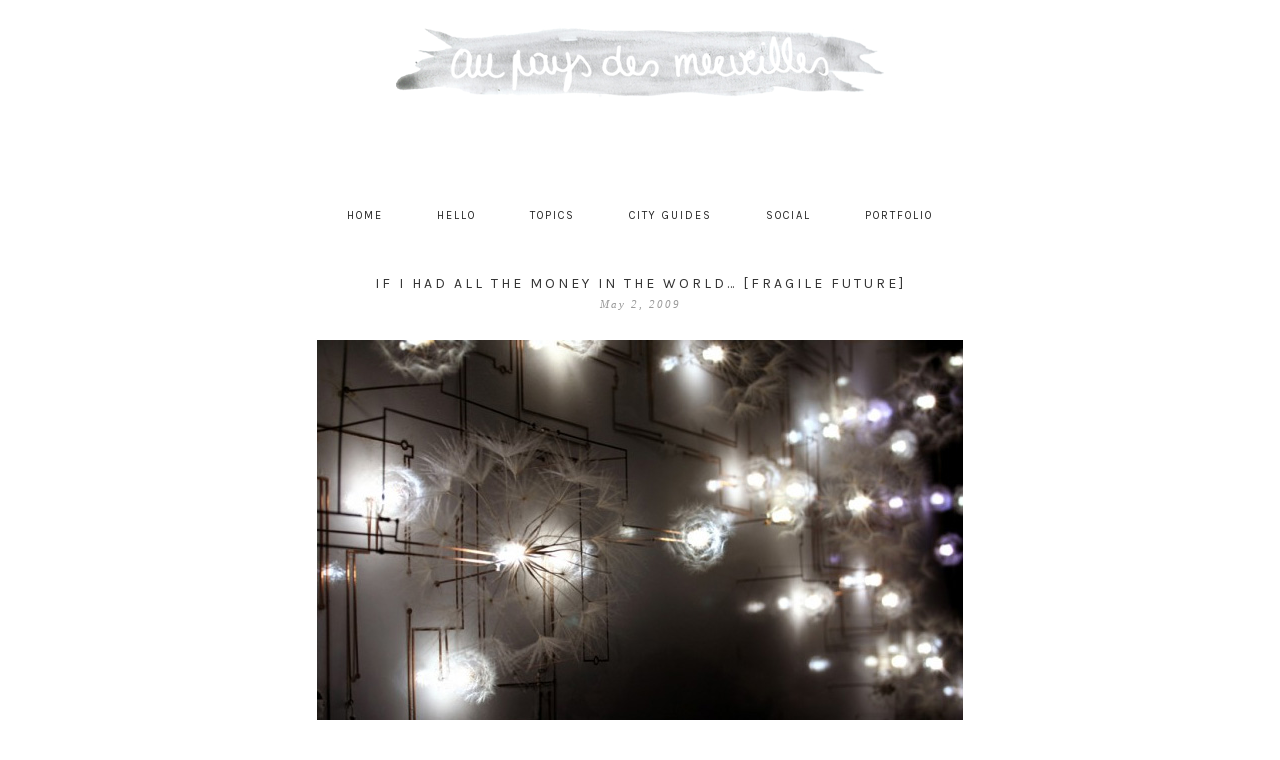

--- FILE ---
content_type: text/html; charset=UTF-8
request_url: https://www.aupaysdesmerveillesblog.be/2009/05/02/if-i-had-all-the-money-in-the-world/
body_size: 15725
content:
<!DOCTYPE html>
<!--[if IE 7]>
<html class="ie ie7" lang="en-US">
<![endif]-->
<!--[if IE 8]>
<html class="ie ie8" lang="en-US">
<![endif]-->
<!--[if !(IE 7) | !(IE 8)  ]><!-->
<html lang="en-US">
<!--<![endif]-->
<head><!-- Hotjar Tracking Code for aupaysdesmerveillesblog.be -->
<script>
    (function(h,o,t,j,a,r){
        h.hj=h.hj||function(){(h.hj.q=h.hj.q||[]).push(arguments)};
        h._hjSettings={hjid:721294,hjsv:6};
        a=o.getElementsByTagName('head')[0];
        r=o.createElement('script');r.async=1;
        r.src=t+h._hjSettings.hjid+j+h._hjSettings.hjsv;
        a.appendChild(r);
    })(window,document,'https://static.hotjar.com/c/hotjar-','.js?sv=');
</script>

	<meta charset="UTF-8">
	<meta name="viewport" content="width=device-width">
	<title>If I had all the money in the world... [Fragile Future] - au pays des merveilles</title>
	<link rel="profile" href="https://gmpg.org/xfn/11">
	<link rel="shortcut icon" href="https://www.aupaysdesmerveillesblog.be/wp-content/themes/AsterismosUpdate/images/favicon.png" />
	<link rel="pingback" href="https://www.aupaysdesmerveillesblog.be/xmlrpc.php">
	<link href='https://fonts.googleapis.com/css?family=Raleway:400,500,600,700,800' rel='stylesheet' type='text/css'>
	<link href='https://fonts.googleapis.com/css?family=Karla:700,400' rel='stylesheet' type='text/css'>
	<link href='https://fonts.googleapis.com/css?family=Montserrat:400,700' rel='stylesheet' type='text/css'>
	<link href='https://fonts.googleapis.com/css?family=Crimson+Text:400,400italic,600,600italic,700,700italic' rel='stylesheet' type='text/css'>
	<!--[if lt IE 9]>
	<script src="https://www.aupaysdesmerveillesblog.be/wp-content/themes/AsterismosUpdate/js/html5.js"></script>
		<![endif]-->
	
	<script src="https://ajax.googleapis.com/ajax/libs/jquery/1.11.1/jquery.min.js"></script>
	
	<script type="text/javascript"> 
		
		jQuery(document).ready(function() {
    var offset = 220;
    var duration = 500;
    jQuery(window).scroll(function() {
        if (jQuery(this).scrollTop() > offset) {
            jQuery('.back-to-top').fadeIn(duration);
        } else {
            jQuery('.back-to-top').fadeOut(duration);
        }
    });
    
    jQuery('.back-to-top').click(function(event) {
        event.preventDefault();
        jQuery('html, body').animate({scrollTop: 0}, duration);
        return false;
    })
});		
	</script>
	
	<meta name='robots' content='index, follow, max-image-preview:large, max-snippet:-1, max-video-preview:-1' />
	<style>img:is([sizes="auto" i], [sizes^="auto," i]) { contain-intrinsic-size: 3000px 1500px }</style>
	
	<!-- This site is optimized with the Yoast SEO plugin v26.7 - https://yoast.com/wordpress/plugins/seo/ -->
	<link rel="canonical" href="https://www.aupaysdesmerveillesblog.be/2009/05/02/if-i-had-all-the-money-in-the-world/" />
	<meta property="og:locale" content="en_US" />
	<meta property="og:type" content="article" />
	<meta property="og:title" content="If I had all the money in the world... [Fragile Future] - au pays des merveilles" />
	<meta property="og:description" content="&#8230;I would be happy spend it on Design Drift&#8217;s &#8216;Fragile Future&#8217; lightsculpture. &#8220;Fragile Future is about the amalgamation of nature and technology. In the distant future these two extremes have made a pact to survive. Fragile Future combines an electronical systems with real dandelions in a lightsculpture that is predestined to overgrows a surfase. Electronics Read More" />
	<meta property="og:url" content="https://www.aupaysdesmerveillesblog.be/2009/05/02/if-i-had-all-the-money-in-the-world/" />
	<meta property="og:site_name" content="au pays des merveilles" />
	<meta property="article:publisher" content="http://facebook.com/aupaysdesmerveillesblog" />
	<meta property="article:published_time" content="2009-05-02T08:00:51+00:00" />
	<meta property="article:modified_time" content="2017-12-12T21:20:34+00:00" />
	<meta property="og:image" content="https://www.aupaysdesmerveillesblog.be/wp-content/uploads/2009/05/fragile-future.jpg" />
	<meta name="author" content="Hannelore Veelaert" />
	<meta name="twitter:card" content="summary_large_image" />
	<meta name="twitter:creator" content="@apdmblog" />
	<meta name="twitter:site" content="@apdmblog" />
	<meta name="twitter:label1" content="Written by" />
	<meta name="twitter:data1" content="Hannelore Veelaert" />
	<meta name="twitter:label2" content="Est. reading time" />
	<meta name="twitter:data2" content="1 minute" />
	<script type="application/ld+json" class="yoast-schema-graph">{"@context":"https://schema.org","@graph":[{"@type":"Article","@id":"https://www.aupaysdesmerveillesblog.be/2009/05/02/if-i-had-all-the-money-in-the-world/#article","isPartOf":{"@id":"https://www.aupaysdesmerveillesblog.be/2009/05/02/if-i-had-all-the-money-in-the-world/"},"author":{"name":"Hannelore Veelaert","@id":"https://www.aupaysdesmerveillesblog.be/#/schema/person/bfc5d7594caf8a8992b7c2d2fba1f45c"},"headline":"If I had all the money in the world&#8230; [Fragile Future]","datePublished":"2009-05-02T08:00:51+00:00","dateModified":"2017-12-12T21:20:34+00:00","mainEntityOfPage":{"@id":"https://www.aupaysdesmerveillesblog.be/2009/05/02/if-i-had-all-the-money-in-the-world/"},"wordCount":131,"commentCount":8,"image":{"@id":"https://www.aupaysdesmerveillesblog.be/2009/05/02/if-i-had-all-the-money-in-the-world/#primaryimage"},"thumbnailUrl":"https://www.aupaysdesmerveillesblog.be/wp-content/uploads/2009/05/fragile-future.jpg","articleSection":["inspiration"],"inLanguage":"en-US","potentialAction":[{"@type":"CommentAction","name":"Comment","target":["https://www.aupaysdesmerveillesblog.be/2009/05/02/if-i-had-all-the-money-in-the-world/#respond"]}]},{"@type":"WebPage","@id":"https://www.aupaysdesmerveillesblog.be/2009/05/02/if-i-had-all-the-money-in-the-world/","url":"https://www.aupaysdesmerveillesblog.be/2009/05/02/if-i-had-all-the-money-in-the-world/","name":"If I had all the money in the world... [Fragile Future] - au pays des merveilles","isPartOf":{"@id":"https://www.aupaysdesmerveillesblog.be/#website"},"primaryImageOfPage":{"@id":"https://www.aupaysdesmerveillesblog.be/2009/05/02/if-i-had-all-the-money-in-the-world/#primaryimage"},"image":{"@id":"https://www.aupaysdesmerveillesblog.be/2009/05/02/if-i-had-all-the-money-in-the-world/#primaryimage"},"thumbnailUrl":"https://www.aupaysdesmerveillesblog.be/wp-content/uploads/2009/05/fragile-future.jpg","datePublished":"2009-05-02T08:00:51+00:00","dateModified":"2017-12-12T21:20:34+00:00","author":{"@id":"https://www.aupaysdesmerveillesblog.be/#/schema/person/bfc5d7594caf8a8992b7c2d2fba1f45c"},"breadcrumb":{"@id":"https://www.aupaysdesmerveillesblog.be/2009/05/02/if-i-had-all-the-money-in-the-world/#breadcrumb"},"inLanguage":"en-US","potentialAction":[{"@type":"ReadAction","target":["https://www.aupaysdesmerveillesblog.be/2009/05/02/if-i-had-all-the-money-in-the-world/"]}]},{"@type":"ImageObject","inLanguage":"en-US","@id":"https://www.aupaysdesmerveillesblog.be/2009/05/02/if-i-had-all-the-money-in-the-world/#primaryimage","url":"https://www.aupaysdesmerveillesblog.be/wp-content/uploads/2009/05/fragile-future.jpg","contentUrl":"https://www.aupaysdesmerveillesblog.be/wp-content/uploads/2009/05/fragile-future.jpg"},{"@type":"BreadcrumbList","@id":"https://www.aupaysdesmerveillesblog.be/2009/05/02/if-i-had-all-the-money-in-the-world/#breadcrumb","itemListElement":[{"@type":"ListItem","position":1,"name":"Home","item":"https://www.aupaysdesmerveillesblog.be/"},{"@type":"ListItem","position":2,"name":"If I had all the money in the world&#8230; [Fragile Future]"}]},{"@type":"WebSite","@id":"https://www.aupaysdesmerveillesblog.be/#website","url":"https://www.aupaysdesmerveillesblog.be/","name":"au pays des merveilles","description":"","potentialAction":[{"@type":"SearchAction","target":{"@type":"EntryPoint","urlTemplate":"https://www.aupaysdesmerveillesblog.be/?s={search_term_string}"},"query-input":{"@type":"PropertyValueSpecification","valueRequired":true,"valueName":"search_term_string"}}],"inLanguage":"en-US"},{"@type":"Person","@id":"https://www.aupaysdesmerveillesblog.be/#/schema/person/bfc5d7594caf8a8992b7c2d2fba1f45c","name":"Hannelore Veelaert","image":{"@type":"ImageObject","inLanguage":"en-US","@id":"https://www.aupaysdesmerveillesblog.be/#/schema/person/image/","url":"https://secure.gravatar.com/avatar/03fe07302847036d5e637b40f53a7495a312bd21c8bbf58f80a1603ab24de4cc?s=96&d=mm&r=g","contentUrl":"https://secure.gravatar.com/avatar/03fe07302847036d5e637b40f53a7495a312bd21c8bbf58f80a1603ab24de4cc?s=96&d=mm&r=g","caption":"Hannelore Veelaert"},"url":"https://www.aupaysdesmerveillesblog.be/author/hannelore-veelaert/"}]}</script>
	<!-- / Yoast SEO plugin. -->


<link rel='dns-prefetch' href='//static.addtoany.com' />
<link rel='dns-prefetch' href='//fonts.googleapis.com' />
<link rel="alternate" type="application/rss+xml" title="au pays des merveilles &raquo; Feed" href="https://www.aupaysdesmerveillesblog.be/feed/" />
<link rel="alternate" type="application/rss+xml" title="au pays des merveilles &raquo; Comments Feed" href="https://www.aupaysdesmerveillesblog.be/comments/feed/" />
<link rel="alternate" type="application/rss+xml" title="au pays des merveilles &raquo; If I had all the money in the world&#8230; [Fragile Future] Comments Feed" href="https://www.aupaysdesmerveillesblog.be/2009/05/02/if-i-had-all-the-money-in-the-world/feed/" />
		<!-- This site uses the Google Analytics by MonsterInsights plugin v9.11.1 - Using Analytics tracking - https://www.monsterinsights.com/ -->
							<script src="//www.googletagmanager.com/gtag/js?id=G-B314DRT58H"  data-cfasync="false" data-wpfc-render="false" type="text/javascript" async></script>
			<script data-cfasync="false" data-wpfc-render="false" type="text/javascript">
				var mi_version = '9.11.1';
				var mi_track_user = true;
				var mi_no_track_reason = '';
								var MonsterInsightsDefaultLocations = {"page_location":"https:\/\/www.aupaysdesmerveillesblog.be\/2009\/05\/02\/if-i-had-all-the-money-in-the-world\/"};
								if ( typeof MonsterInsightsPrivacyGuardFilter === 'function' ) {
					var MonsterInsightsLocations = (typeof MonsterInsightsExcludeQuery === 'object') ? MonsterInsightsPrivacyGuardFilter( MonsterInsightsExcludeQuery ) : MonsterInsightsPrivacyGuardFilter( MonsterInsightsDefaultLocations );
				} else {
					var MonsterInsightsLocations = (typeof MonsterInsightsExcludeQuery === 'object') ? MonsterInsightsExcludeQuery : MonsterInsightsDefaultLocations;
				}

								var disableStrs = [
										'ga-disable-G-B314DRT58H',
									];

				/* Function to detect opted out users */
				function __gtagTrackerIsOptedOut() {
					for (var index = 0; index < disableStrs.length; index++) {
						if (document.cookie.indexOf(disableStrs[index] + '=true') > -1) {
							return true;
						}
					}

					return false;
				}

				/* Disable tracking if the opt-out cookie exists. */
				if (__gtagTrackerIsOptedOut()) {
					for (var index = 0; index < disableStrs.length; index++) {
						window[disableStrs[index]] = true;
					}
				}

				/* Opt-out function */
				function __gtagTrackerOptout() {
					for (var index = 0; index < disableStrs.length; index++) {
						document.cookie = disableStrs[index] + '=true; expires=Thu, 31 Dec 2099 23:59:59 UTC; path=/';
						window[disableStrs[index]] = true;
					}
				}

				if ('undefined' === typeof gaOptout) {
					function gaOptout() {
						__gtagTrackerOptout();
					}
				}
								window.dataLayer = window.dataLayer || [];

				window.MonsterInsightsDualTracker = {
					helpers: {},
					trackers: {},
				};
				if (mi_track_user) {
					function __gtagDataLayer() {
						dataLayer.push(arguments);
					}

					function __gtagTracker(type, name, parameters) {
						if (!parameters) {
							parameters = {};
						}

						if (parameters.send_to) {
							__gtagDataLayer.apply(null, arguments);
							return;
						}

						if (type === 'event') {
														parameters.send_to = monsterinsights_frontend.v4_id;
							var hookName = name;
							if (typeof parameters['event_category'] !== 'undefined') {
								hookName = parameters['event_category'] + ':' + name;
							}

							if (typeof MonsterInsightsDualTracker.trackers[hookName] !== 'undefined') {
								MonsterInsightsDualTracker.trackers[hookName](parameters);
							} else {
								__gtagDataLayer('event', name, parameters);
							}
							
						} else {
							__gtagDataLayer.apply(null, arguments);
						}
					}

					__gtagTracker('js', new Date());
					__gtagTracker('set', {
						'developer_id.dZGIzZG': true,
											});
					if ( MonsterInsightsLocations.page_location ) {
						__gtagTracker('set', MonsterInsightsLocations);
					}
										__gtagTracker('config', 'G-B314DRT58H', {"forceSSL":"true"} );
										window.gtag = __gtagTracker;										(function () {
						/* https://developers.google.com/analytics/devguides/collection/analyticsjs/ */
						/* ga and __gaTracker compatibility shim. */
						var noopfn = function () {
							return null;
						};
						var newtracker = function () {
							return new Tracker();
						};
						var Tracker = function () {
							return null;
						};
						var p = Tracker.prototype;
						p.get = noopfn;
						p.set = noopfn;
						p.send = function () {
							var args = Array.prototype.slice.call(arguments);
							args.unshift('send');
							__gaTracker.apply(null, args);
						};
						var __gaTracker = function () {
							var len = arguments.length;
							if (len === 0) {
								return;
							}
							var f = arguments[len - 1];
							if (typeof f !== 'object' || f === null || typeof f.hitCallback !== 'function') {
								if ('send' === arguments[0]) {
									var hitConverted, hitObject = false, action;
									if ('event' === arguments[1]) {
										if ('undefined' !== typeof arguments[3]) {
											hitObject = {
												'eventAction': arguments[3],
												'eventCategory': arguments[2],
												'eventLabel': arguments[4],
												'value': arguments[5] ? arguments[5] : 1,
											}
										}
									}
									if ('pageview' === arguments[1]) {
										if ('undefined' !== typeof arguments[2]) {
											hitObject = {
												'eventAction': 'page_view',
												'page_path': arguments[2],
											}
										}
									}
									if (typeof arguments[2] === 'object') {
										hitObject = arguments[2];
									}
									if (typeof arguments[5] === 'object') {
										Object.assign(hitObject, arguments[5]);
									}
									if ('undefined' !== typeof arguments[1].hitType) {
										hitObject = arguments[1];
										if ('pageview' === hitObject.hitType) {
											hitObject.eventAction = 'page_view';
										}
									}
									if (hitObject) {
										action = 'timing' === arguments[1].hitType ? 'timing_complete' : hitObject.eventAction;
										hitConverted = mapArgs(hitObject);
										__gtagTracker('event', action, hitConverted);
									}
								}
								return;
							}

							function mapArgs(args) {
								var arg, hit = {};
								var gaMap = {
									'eventCategory': 'event_category',
									'eventAction': 'event_action',
									'eventLabel': 'event_label',
									'eventValue': 'event_value',
									'nonInteraction': 'non_interaction',
									'timingCategory': 'event_category',
									'timingVar': 'name',
									'timingValue': 'value',
									'timingLabel': 'event_label',
									'page': 'page_path',
									'location': 'page_location',
									'title': 'page_title',
									'referrer' : 'page_referrer',
								};
								for (arg in args) {
																		if (!(!args.hasOwnProperty(arg) || !gaMap.hasOwnProperty(arg))) {
										hit[gaMap[arg]] = args[arg];
									} else {
										hit[arg] = args[arg];
									}
								}
								return hit;
							}

							try {
								f.hitCallback();
							} catch (ex) {
							}
						};
						__gaTracker.create = newtracker;
						__gaTracker.getByName = newtracker;
						__gaTracker.getAll = function () {
							return [];
						};
						__gaTracker.remove = noopfn;
						__gaTracker.loaded = true;
						window['__gaTracker'] = __gaTracker;
					})();
									} else {
										console.log("");
					(function () {
						function __gtagTracker() {
							return null;
						}

						window['__gtagTracker'] = __gtagTracker;
						window['gtag'] = __gtagTracker;
					})();
									}
			</script>
							<!-- / Google Analytics by MonsterInsights -->
		<script type="text/javascript">
/* <![CDATA[ */
window._wpemojiSettings = {"baseUrl":"https:\/\/s.w.org\/images\/core\/emoji\/16.0.1\/72x72\/","ext":".png","svgUrl":"https:\/\/s.w.org\/images\/core\/emoji\/16.0.1\/svg\/","svgExt":".svg","source":{"concatemoji":"https:\/\/www.aupaysdesmerveillesblog.be\/wp-includes\/js\/wp-emoji-release.min.js?ver=6.8.3"}};
/*! This file is auto-generated */
!function(s,n){var o,i,e;function c(e){try{var t={supportTests:e,timestamp:(new Date).valueOf()};sessionStorage.setItem(o,JSON.stringify(t))}catch(e){}}function p(e,t,n){e.clearRect(0,0,e.canvas.width,e.canvas.height),e.fillText(t,0,0);var t=new Uint32Array(e.getImageData(0,0,e.canvas.width,e.canvas.height).data),a=(e.clearRect(0,0,e.canvas.width,e.canvas.height),e.fillText(n,0,0),new Uint32Array(e.getImageData(0,0,e.canvas.width,e.canvas.height).data));return t.every(function(e,t){return e===a[t]})}function u(e,t){e.clearRect(0,0,e.canvas.width,e.canvas.height),e.fillText(t,0,0);for(var n=e.getImageData(16,16,1,1),a=0;a<n.data.length;a++)if(0!==n.data[a])return!1;return!0}function f(e,t,n,a){switch(t){case"flag":return n(e,"\ud83c\udff3\ufe0f\u200d\u26a7\ufe0f","\ud83c\udff3\ufe0f\u200b\u26a7\ufe0f")?!1:!n(e,"\ud83c\udde8\ud83c\uddf6","\ud83c\udde8\u200b\ud83c\uddf6")&&!n(e,"\ud83c\udff4\udb40\udc67\udb40\udc62\udb40\udc65\udb40\udc6e\udb40\udc67\udb40\udc7f","\ud83c\udff4\u200b\udb40\udc67\u200b\udb40\udc62\u200b\udb40\udc65\u200b\udb40\udc6e\u200b\udb40\udc67\u200b\udb40\udc7f");case"emoji":return!a(e,"\ud83e\udedf")}return!1}function g(e,t,n,a){var r="undefined"!=typeof WorkerGlobalScope&&self instanceof WorkerGlobalScope?new OffscreenCanvas(300,150):s.createElement("canvas"),o=r.getContext("2d",{willReadFrequently:!0}),i=(o.textBaseline="top",o.font="600 32px Arial",{});return e.forEach(function(e){i[e]=t(o,e,n,a)}),i}function t(e){var t=s.createElement("script");t.src=e,t.defer=!0,s.head.appendChild(t)}"undefined"!=typeof Promise&&(o="wpEmojiSettingsSupports",i=["flag","emoji"],n.supports={everything:!0,everythingExceptFlag:!0},e=new Promise(function(e){s.addEventListener("DOMContentLoaded",e,{once:!0})}),new Promise(function(t){var n=function(){try{var e=JSON.parse(sessionStorage.getItem(o));if("object"==typeof e&&"number"==typeof e.timestamp&&(new Date).valueOf()<e.timestamp+604800&&"object"==typeof e.supportTests)return e.supportTests}catch(e){}return null}();if(!n){if("undefined"!=typeof Worker&&"undefined"!=typeof OffscreenCanvas&&"undefined"!=typeof URL&&URL.createObjectURL&&"undefined"!=typeof Blob)try{var e="postMessage("+g.toString()+"("+[JSON.stringify(i),f.toString(),p.toString(),u.toString()].join(",")+"));",a=new Blob([e],{type:"text/javascript"}),r=new Worker(URL.createObjectURL(a),{name:"wpTestEmojiSupports"});return void(r.onmessage=function(e){c(n=e.data),r.terminate(),t(n)})}catch(e){}c(n=g(i,f,p,u))}t(n)}).then(function(e){for(var t in e)n.supports[t]=e[t],n.supports.everything=n.supports.everything&&n.supports[t],"flag"!==t&&(n.supports.everythingExceptFlag=n.supports.everythingExceptFlag&&n.supports[t]);n.supports.everythingExceptFlag=n.supports.everythingExceptFlag&&!n.supports.flag,n.DOMReady=!1,n.readyCallback=function(){n.DOMReady=!0}}).then(function(){return e}).then(function(){var e;n.supports.everything||(n.readyCallback(),(e=n.source||{}).concatemoji?t(e.concatemoji):e.wpemoji&&e.twemoji&&(t(e.twemoji),t(e.wpemoji)))}))}((window,document),window._wpemojiSettings);
/* ]]> */
</script>
<style id='wp-emoji-styles-inline-css' type='text/css'>

	img.wp-smiley, img.emoji {
		display: inline !important;
		border: none !important;
		box-shadow: none !important;
		height: 1em !important;
		width: 1em !important;
		margin: 0 0.07em !important;
		vertical-align: -0.1em !important;
		background: none !important;
		padding: 0 !important;
	}
</style>
<link rel='stylesheet' id='wp-block-library-css' href='https://www.aupaysdesmerveillesblog.be/wp-includes/css/dist/block-library/style.min.css?ver=6.8.3' type='text/css' media='all' />
<style id='classic-theme-styles-inline-css' type='text/css'>
/*! This file is auto-generated */
.wp-block-button__link{color:#fff;background-color:#32373c;border-radius:9999px;box-shadow:none;text-decoration:none;padding:calc(.667em + 2px) calc(1.333em + 2px);font-size:1.125em}.wp-block-file__button{background:#32373c;color:#fff;text-decoration:none}
</style>
<link rel='stylesheet' id='wp-components-css' href='https://www.aupaysdesmerveillesblog.be/wp-includes/css/dist/components/style.min.css?ver=6.8.3' type='text/css' media='all' />
<link rel='stylesheet' id='wp-preferences-css' href='https://www.aupaysdesmerveillesblog.be/wp-includes/css/dist/preferences/style.min.css?ver=6.8.3' type='text/css' media='all' />
<link rel='stylesheet' id='wp-block-editor-css' href='https://www.aupaysdesmerveillesblog.be/wp-includes/css/dist/block-editor/style.min.css?ver=6.8.3' type='text/css' media='all' />
<link rel='stylesheet' id='popup-maker-block-library-style-css' href='https://www.aupaysdesmerveillesblog.be/wp-content/plugins/popup-maker/dist/packages/block-library-style.css?ver=dbea705cfafe089d65f1' type='text/css' media='all' />
<style id='global-styles-inline-css' type='text/css'>
:root{--wp--preset--aspect-ratio--square: 1;--wp--preset--aspect-ratio--4-3: 4/3;--wp--preset--aspect-ratio--3-4: 3/4;--wp--preset--aspect-ratio--3-2: 3/2;--wp--preset--aspect-ratio--2-3: 2/3;--wp--preset--aspect-ratio--16-9: 16/9;--wp--preset--aspect-ratio--9-16: 9/16;--wp--preset--color--black: #000000;--wp--preset--color--cyan-bluish-gray: #abb8c3;--wp--preset--color--white: #ffffff;--wp--preset--color--pale-pink: #f78da7;--wp--preset--color--vivid-red: #cf2e2e;--wp--preset--color--luminous-vivid-orange: #ff6900;--wp--preset--color--luminous-vivid-amber: #fcb900;--wp--preset--color--light-green-cyan: #7bdcb5;--wp--preset--color--vivid-green-cyan: #00d084;--wp--preset--color--pale-cyan-blue: #8ed1fc;--wp--preset--color--vivid-cyan-blue: #0693e3;--wp--preset--color--vivid-purple: #9b51e0;--wp--preset--gradient--vivid-cyan-blue-to-vivid-purple: linear-gradient(135deg,rgba(6,147,227,1) 0%,rgb(155,81,224) 100%);--wp--preset--gradient--light-green-cyan-to-vivid-green-cyan: linear-gradient(135deg,rgb(122,220,180) 0%,rgb(0,208,130) 100%);--wp--preset--gradient--luminous-vivid-amber-to-luminous-vivid-orange: linear-gradient(135deg,rgba(252,185,0,1) 0%,rgba(255,105,0,1) 100%);--wp--preset--gradient--luminous-vivid-orange-to-vivid-red: linear-gradient(135deg,rgba(255,105,0,1) 0%,rgb(207,46,46) 100%);--wp--preset--gradient--very-light-gray-to-cyan-bluish-gray: linear-gradient(135deg,rgb(238,238,238) 0%,rgb(169,184,195) 100%);--wp--preset--gradient--cool-to-warm-spectrum: linear-gradient(135deg,rgb(74,234,220) 0%,rgb(151,120,209) 20%,rgb(207,42,186) 40%,rgb(238,44,130) 60%,rgb(251,105,98) 80%,rgb(254,248,76) 100%);--wp--preset--gradient--blush-light-purple: linear-gradient(135deg,rgb(255,206,236) 0%,rgb(152,150,240) 100%);--wp--preset--gradient--blush-bordeaux: linear-gradient(135deg,rgb(254,205,165) 0%,rgb(254,45,45) 50%,rgb(107,0,62) 100%);--wp--preset--gradient--luminous-dusk: linear-gradient(135deg,rgb(255,203,112) 0%,rgb(199,81,192) 50%,rgb(65,88,208) 100%);--wp--preset--gradient--pale-ocean: linear-gradient(135deg,rgb(255,245,203) 0%,rgb(182,227,212) 50%,rgb(51,167,181) 100%);--wp--preset--gradient--electric-grass: linear-gradient(135deg,rgb(202,248,128) 0%,rgb(113,206,126) 100%);--wp--preset--gradient--midnight: linear-gradient(135deg,rgb(2,3,129) 0%,rgb(40,116,252) 100%);--wp--preset--font-size--small: 13px;--wp--preset--font-size--medium: 20px;--wp--preset--font-size--large: 36px;--wp--preset--font-size--x-large: 42px;--wp--preset--spacing--20: 0.44rem;--wp--preset--spacing--30: 0.67rem;--wp--preset--spacing--40: 1rem;--wp--preset--spacing--50: 1.5rem;--wp--preset--spacing--60: 2.25rem;--wp--preset--spacing--70: 3.38rem;--wp--preset--spacing--80: 5.06rem;--wp--preset--shadow--natural: 6px 6px 9px rgba(0, 0, 0, 0.2);--wp--preset--shadow--deep: 12px 12px 50px rgba(0, 0, 0, 0.4);--wp--preset--shadow--sharp: 6px 6px 0px rgba(0, 0, 0, 0.2);--wp--preset--shadow--outlined: 6px 6px 0px -3px rgba(255, 255, 255, 1), 6px 6px rgba(0, 0, 0, 1);--wp--preset--shadow--crisp: 6px 6px 0px rgba(0, 0, 0, 1);}:where(.is-layout-flex){gap: 0.5em;}:where(.is-layout-grid){gap: 0.5em;}body .is-layout-flex{display: flex;}.is-layout-flex{flex-wrap: wrap;align-items: center;}.is-layout-flex > :is(*, div){margin: 0;}body .is-layout-grid{display: grid;}.is-layout-grid > :is(*, div){margin: 0;}:where(.wp-block-columns.is-layout-flex){gap: 2em;}:where(.wp-block-columns.is-layout-grid){gap: 2em;}:where(.wp-block-post-template.is-layout-flex){gap: 1.25em;}:where(.wp-block-post-template.is-layout-grid){gap: 1.25em;}.has-black-color{color: var(--wp--preset--color--black) !important;}.has-cyan-bluish-gray-color{color: var(--wp--preset--color--cyan-bluish-gray) !important;}.has-white-color{color: var(--wp--preset--color--white) !important;}.has-pale-pink-color{color: var(--wp--preset--color--pale-pink) !important;}.has-vivid-red-color{color: var(--wp--preset--color--vivid-red) !important;}.has-luminous-vivid-orange-color{color: var(--wp--preset--color--luminous-vivid-orange) !important;}.has-luminous-vivid-amber-color{color: var(--wp--preset--color--luminous-vivid-amber) !important;}.has-light-green-cyan-color{color: var(--wp--preset--color--light-green-cyan) !important;}.has-vivid-green-cyan-color{color: var(--wp--preset--color--vivid-green-cyan) !important;}.has-pale-cyan-blue-color{color: var(--wp--preset--color--pale-cyan-blue) !important;}.has-vivid-cyan-blue-color{color: var(--wp--preset--color--vivid-cyan-blue) !important;}.has-vivid-purple-color{color: var(--wp--preset--color--vivid-purple) !important;}.has-black-background-color{background-color: var(--wp--preset--color--black) !important;}.has-cyan-bluish-gray-background-color{background-color: var(--wp--preset--color--cyan-bluish-gray) !important;}.has-white-background-color{background-color: var(--wp--preset--color--white) !important;}.has-pale-pink-background-color{background-color: var(--wp--preset--color--pale-pink) !important;}.has-vivid-red-background-color{background-color: var(--wp--preset--color--vivid-red) !important;}.has-luminous-vivid-orange-background-color{background-color: var(--wp--preset--color--luminous-vivid-orange) !important;}.has-luminous-vivid-amber-background-color{background-color: var(--wp--preset--color--luminous-vivid-amber) !important;}.has-light-green-cyan-background-color{background-color: var(--wp--preset--color--light-green-cyan) !important;}.has-vivid-green-cyan-background-color{background-color: var(--wp--preset--color--vivid-green-cyan) !important;}.has-pale-cyan-blue-background-color{background-color: var(--wp--preset--color--pale-cyan-blue) !important;}.has-vivid-cyan-blue-background-color{background-color: var(--wp--preset--color--vivid-cyan-blue) !important;}.has-vivid-purple-background-color{background-color: var(--wp--preset--color--vivid-purple) !important;}.has-black-border-color{border-color: var(--wp--preset--color--black) !important;}.has-cyan-bluish-gray-border-color{border-color: var(--wp--preset--color--cyan-bluish-gray) !important;}.has-white-border-color{border-color: var(--wp--preset--color--white) !important;}.has-pale-pink-border-color{border-color: var(--wp--preset--color--pale-pink) !important;}.has-vivid-red-border-color{border-color: var(--wp--preset--color--vivid-red) !important;}.has-luminous-vivid-orange-border-color{border-color: var(--wp--preset--color--luminous-vivid-orange) !important;}.has-luminous-vivid-amber-border-color{border-color: var(--wp--preset--color--luminous-vivid-amber) !important;}.has-light-green-cyan-border-color{border-color: var(--wp--preset--color--light-green-cyan) !important;}.has-vivid-green-cyan-border-color{border-color: var(--wp--preset--color--vivid-green-cyan) !important;}.has-pale-cyan-blue-border-color{border-color: var(--wp--preset--color--pale-cyan-blue) !important;}.has-vivid-cyan-blue-border-color{border-color: var(--wp--preset--color--vivid-cyan-blue) !important;}.has-vivid-purple-border-color{border-color: var(--wp--preset--color--vivid-purple) !important;}.has-vivid-cyan-blue-to-vivid-purple-gradient-background{background: var(--wp--preset--gradient--vivid-cyan-blue-to-vivid-purple) !important;}.has-light-green-cyan-to-vivid-green-cyan-gradient-background{background: var(--wp--preset--gradient--light-green-cyan-to-vivid-green-cyan) !important;}.has-luminous-vivid-amber-to-luminous-vivid-orange-gradient-background{background: var(--wp--preset--gradient--luminous-vivid-amber-to-luminous-vivid-orange) !important;}.has-luminous-vivid-orange-to-vivid-red-gradient-background{background: var(--wp--preset--gradient--luminous-vivid-orange-to-vivid-red) !important;}.has-very-light-gray-to-cyan-bluish-gray-gradient-background{background: var(--wp--preset--gradient--very-light-gray-to-cyan-bluish-gray) !important;}.has-cool-to-warm-spectrum-gradient-background{background: var(--wp--preset--gradient--cool-to-warm-spectrum) !important;}.has-blush-light-purple-gradient-background{background: var(--wp--preset--gradient--blush-light-purple) !important;}.has-blush-bordeaux-gradient-background{background: var(--wp--preset--gradient--blush-bordeaux) !important;}.has-luminous-dusk-gradient-background{background: var(--wp--preset--gradient--luminous-dusk) !important;}.has-pale-ocean-gradient-background{background: var(--wp--preset--gradient--pale-ocean) !important;}.has-electric-grass-gradient-background{background: var(--wp--preset--gradient--electric-grass) !important;}.has-midnight-gradient-background{background: var(--wp--preset--gradient--midnight) !important;}.has-small-font-size{font-size: var(--wp--preset--font-size--small) !important;}.has-medium-font-size{font-size: var(--wp--preset--font-size--medium) !important;}.has-large-font-size{font-size: var(--wp--preset--font-size--large) !important;}.has-x-large-font-size{font-size: var(--wp--preset--font-size--x-large) !important;}
:where(.wp-block-post-template.is-layout-flex){gap: 1.25em;}:where(.wp-block-post-template.is-layout-grid){gap: 1.25em;}
:where(.wp-block-columns.is-layout-flex){gap: 2em;}:where(.wp-block-columns.is-layout-grid){gap: 2em;}
:root :where(.wp-block-pullquote){font-size: 1.5em;line-height: 1.6;}
</style>
<link rel='stylesheet' id='contact-form-7-css' href='https://www.aupaysdesmerveillesblog.be/wp-content/plugins/contact-form-7/includes/css/styles.css?ver=6.1.4' type='text/css' media='all' />
<link rel='stylesheet' id='jpibfi-style-css' href='https://www.aupaysdesmerveillesblog.be/wp-content/plugins/jquery-pin-it-button-for-images/css/client.css?ver=3.0.6' type='text/css' media='all' />
<link rel='stylesheet' id='twentythirteen-fonts-css' href='//fonts.googleapis.com/css?family=Source+Sans+Pro%3A300%2C400%2C700%2C300italic%2C400italic%2C700italic%7CBitter%3A400%2C700&#038;subset=latin%2Clatin-ext' type='text/css' media='all' />
<link rel='stylesheet' id='genericons-css' href='https://www.aupaysdesmerveillesblog.be/wp-content/themes/AsterismosUpdate/fonts/genericons.css?ver=2.09' type='text/css' media='all' />
<link rel='stylesheet' id='twentythirteen-style-css' href='https://www.aupaysdesmerveillesblog.be/wp-content/themes/AsterismosUpdate/style.css?ver=2013-07-18' type='text/css' media='all' />
<!--[if lt IE 9]>
<link rel='stylesheet' id='twentythirteen-ie-css' href='https://www.aupaysdesmerveillesblog.be/wp-content/themes/AsterismosUpdate/css/ie.css?ver=2013-07-18' type='text/css' media='all' />
<![endif]-->
<link rel='stylesheet' id='addtoany-css' href='https://www.aupaysdesmerveillesblog.be/wp-content/plugins/add-to-any/addtoany.min.css?ver=1.16' type='text/css' media='all' />
<style id='addtoany-inline-css' type='text/css'>
a2a_config.color_main = “f4f4f4”;a2a_config.color_border = “f4f4f4”;a2a_config.color_link_text =
“333333”;a2a_config.color_link_text_hover = “333333”;
</style>
<link rel='stylesheet' id='forget-about-shortcode-buttons-css' href='https://www.aupaysdesmerveillesblog.be/wp-content/plugins/forget-about-shortcode-buttons/public/css/button-styles.css?ver=2.1.3' type='text/css' media='all' />
<link rel='stylesheet' id='wpgdprc-front-css-css' href='https://www.aupaysdesmerveillesblog.be/wp-content/plugins/wp-gdpr-compliance/Assets/css/front.css?ver=1706607963' type='text/css' media='all' />
<style id='wpgdprc-front-css-inline-css' type='text/css'>
:root{--wp-gdpr--bar--background-color: #000000;--wp-gdpr--bar--color: #ffffff;--wp-gdpr--button--background-color: #000000;--wp-gdpr--button--background-color--darken: #000000;--wp-gdpr--button--color: #ffffff;}
</style>
<script type="text/javascript" src="https://www.aupaysdesmerveillesblog.be/wp-content/plugins/google-analytics-for-wordpress/assets/js/frontend-gtag.min.js?ver=9.11.1" id="monsterinsights-frontend-script-js" async="async" data-wp-strategy="async"></script>
<script data-cfasync="false" data-wpfc-render="false" type="text/javascript" id='monsterinsights-frontend-script-js-extra'>/* <![CDATA[ */
var monsterinsights_frontend = {"js_events_tracking":"true","download_extensions":"doc,pdf,ppt,zip,xls,docx,pptx,xlsx","inbound_paths":"[]","home_url":"https:\/\/www.aupaysdesmerveillesblog.be","hash_tracking":"false","v4_id":"G-B314DRT58H"};/* ]]> */
</script>
<script type="text/javascript" id="addtoany-core-js-before">
/* <![CDATA[ */
window.a2a_config=window.a2a_config||{};a2a_config.callbacks=[];a2a_config.overlays=[];a2a_config.templates={};
/* ]]> */
</script>
<script type="text/javascript" defer src="https://static.addtoany.com/menu/page.js" id="addtoany-core-js"></script>
<script type="text/javascript" src="https://www.aupaysdesmerveillesblog.be/wp-includes/js/jquery/jquery.min.js?ver=3.7.1" id="jquery-core-js"></script>
<script type="text/javascript" src="https://www.aupaysdesmerveillesblog.be/wp-includes/js/jquery/jquery-migrate.min.js?ver=3.4.1" id="jquery-migrate-js"></script>
<script type="text/javascript" defer src="https://www.aupaysdesmerveillesblog.be/wp-content/plugins/add-to-any/addtoany.min.js?ver=1.1" id="addtoany-jquery-js"></script>
<script type="text/javascript" id="wpgdprc-front-js-js-extra">
/* <![CDATA[ */
var wpgdprcFront = {"ajaxUrl":"https:\/\/www.aupaysdesmerveillesblog.be\/wp-admin\/admin-ajax.php","ajaxNonce":"8e60731e3e","ajaxArg":"security","pluginPrefix":"wpgdprc","blogId":"1","isMultiSite":"","locale":"en_US","showSignUpModal":"","showFormModal":"","cookieName":"wpgdprc-consent","consentVersion":"","path":"\/","prefix":"wpgdprc"};
/* ]]> */
</script>
<script type="text/javascript" src="https://www.aupaysdesmerveillesblog.be/wp-content/plugins/wp-gdpr-compliance/Assets/js/front.min.js?ver=1706607963" id="wpgdprc-front-js-js"></script>
<link rel="https://api.w.org/" href="https://www.aupaysdesmerveillesblog.be/wp-json/" /><link rel="alternate" title="JSON" type="application/json" href="https://www.aupaysdesmerveillesblog.be/wp-json/wp/v2/posts/205" /><link rel="EditURI" type="application/rsd+xml" title="RSD" href="https://www.aupaysdesmerveillesblog.be/xmlrpc.php?rsd" />
<meta name="generator" content="WordPress 6.8.3" />
<link rel='shortlink' href='https://www.aupaysdesmerveillesblog.be/?p=205' />
<link rel="alternate" title="oEmbed (JSON)" type="application/json+oembed" href="https://www.aupaysdesmerveillesblog.be/wp-json/oembed/1.0/embed?url=https%3A%2F%2Fwww.aupaysdesmerveillesblog.be%2F2009%2F05%2F02%2Fif-i-had-all-the-money-in-the-world%2F" />
<link rel="alternate" title="oEmbed (XML)" type="text/xml+oembed" href="https://www.aupaysdesmerveillesblog.be/wp-json/oembed/1.0/embed?url=https%3A%2F%2Fwww.aupaysdesmerveillesblog.be%2F2009%2F05%2F02%2Fif-i-had-all-the-money-in-the-world%2F&#038;format=xml" />
<!-- Favicon Rotator -->
<link rel="shortcut icon" href="https://www.aupaysdesmerveillesblog.be/wp-content/uploads/2015/05/favicon-16x16.png" />
<link rel="apple-touch-icon-precomposed" href="https://www.aupaysdesmerveillesblog.be/wp-content/uploads/2015/05/icon-doorzichtig-114x114.png" />
<!-- End Favicon Rotator -->
<meta name="p:domain_verify" content="791e7c035d01ac927be71eedb92d4f4e"/><style type="text/css">
	a.pinit-button.custom span {
	background-image: url("https://www.aupaysdesmerveillesblog.be/wp-content/uploads/2015/05/pinterest-knop.png");	}

	.pinit-hover {
		opacity: 0.7 !important;
		filter: alpha(opacity=70) !important;
	}
	a.pinit-button {
	border-bottom: 0 !important;
	box-shadow: none !important;
	margin-bottom: 0 !important;
}
a.pinit-button::after {
    display: none;
}</style>
			<style type="text/css" id="twentythirteen-header-css">
			.site-header {
			background: url(https://www.aupaysdesmerveillesblog.be/wp-content/uploads/2015/05/header-optie-3.png) no-repeat scroll top;
			background-size: 100% auto;
		}
			.site-title,
		.site-description {
			position: absolute;
			clip: rect(1px 1px 1px 1px); /* IE7 */
			clip: rect(1px, 1px, 1px, 1px);
		}
		</style>
	</head>

<body data-rsssl=1 class="wp-singular post-template-default single single-post postid-205 single-format-standard wp-theme-AsterismosUpdate metaslider-plugin single-author">

	
 <script src="https://code.jquery.com/jquery-latest.min.js"></script>
    <script type="text/javascript">
    	// Llamado cuando se cargue la p�gina
		posicionarMenu();

		$(window).scroll(function() {    
		    posicionarMenu();
		});

		function posicionarMenu() {
		    var altura_del_header = $('header').outerHeight(true);
		    var altura_del_menu = $('.navbar').outerHeight(true);
		    var altura_adminbar = $('#wpadminbar').outerHeight(true);

		    if ($(window).scrollTop() >= altura_del_header-altura_del_menu){
		        $('.navbar').addClass('fixed');
		        $('.navbar').css('top',(altura_adminbar)+'px');
		        $('.content').css('margin-top', (altura_del_menu-altura_adminbar) + 'px');
		    } else {
		        $('.navbar').removeClass('fixed');
		        $('.content').css('margin-top', '0');
		    }
		}
    </script>

<div id="page" class="hfeed site">	


		<header id="masthead" class="site-header" role="banner">
			<a class="home-link" href="https://www.aupaysdesmerveillesblog.be/" title="au pays des merveilles" rel="home">
				<h1 class="site-title">au pays des merveilles</h1>
			</a>

		</header><!-- #masthead -->
		
		
		<div id="navbar" class="navbar">
				<nav id="site-navigation" class="navigation main-navigation" role="navigation">
					<h3 class="menu-toggle">Menu</h3>
					<a class="screen-reader-text skip-link" href="#content" title="Skip to content">Skip to content</a>
					<div class="menu-menu-1-container"><ul id="menu-menu-1" class="nav-menu"><li id="menu-item-10498" class="menu-item menu-item-type-custom menu-item-object-custom menu-item-10498"><a href="https://aupaysdesmerveillesblog.be">home</a></li>
<li id="menu-item-2738" class="menu-item menu-item-type-custom menu-item-object-custom menu-item-has-children menu-item-2738"><a>hello</a>
<ul class="sub-menu">
	<li id="menu-item-2736" class="menu-item menu-item-type-post_type menu-item-object-page menu-item-2736"><a href="https://www.aupaysdesmerveillesblog.be/about/">about</a></li>
	<li id="menu-item-18706" class="menu-item menu-item-type-post_type menu-item-object-page menu-item-18706"><a href="https://www.aupaysdesmerveillesblog.be/?page_id=18702">work with me</a></li>
	<li id="menu-item-2735" class="menu-item menu-item-type-post_type menu-item-object-page menu-item-2735"><a href="https://www.aupaysdesmerveillesblog.be/features/">features</a></li>
</ul>
</li>
<li id="menu-item-2743" class="menu-item menu-item-type-custom menu-item-object-custom menu-item-has-children menu-item-2743"><a>topics</a>
<ul class="sub-menu">
	<li id="menu-item-18635" class="menu-item menu-item-type-taxonomy menu-item-object-category menu-item-18635"><a href="https://www.aupaysdesmerveillesblog.be/category/at-home/">at home</a></li>
	<li id="menu-item-2754" class="menu-item menu-item-type-taxonomy menu-item-object-category menu-item-2754"><a href="https://www.aupaysdesmerveillesblog.be/category/collection/">collection</a></li>
	<li id="menu-item-10730" class="menu-item menu-item-type-taxonomy menu-item-object-category menu-item-10730"><a href="https://www.aupaysdesmerveillesblog.be/category/explored/">explored</a></li>
	<li id="menu-item-11701" class="menu-item menu-item-type-taxonomy menu-item-object-category menu-item-11701"><a href="https://www.aupaysdesmerveillesblog.be/category/fragments/">fragments</a></li>
	<li id="menu-item-2752" class="menu-item menu-item-type-taxonomy menu-item-object-category menu-item-2752"><a href="https://www.aupaysdesmerveillesblog.be/category/insights/">insights</a></li>
	<li id="menu-item-11849" class="menu-item menu-item-type-taxonomy menu-item-object-category menu-item-11849"><a href="https://www.aupaysdesmerveillesblog.be/category/sundaze/">sundaze</a></li>
	<li id="menu-item-11702" class="menu-item menu-item-type-taxonomy menu-item-object-category menu-item-11702"><a href="https://www.aupaysdesmerveillesblog.be/category/work/">work</a></li>
</ul>
</li>
<li id="menu-item-18650" class="menu-item menu-item-type-taxonomy menu-item-object-category menu-item-has-children menu-item-18650"><a href="https://www.aupaysdesmerveillesblog.be/category/travel/">city guides</a>
<ul class="sub-menu">
	<li id="menu-item-18695" class="menu-item menu-item-type-custom menu-item-object-custom menu-item-18695"><a href="https://www.aupaysdesmerveillesblog.be/2015/05/23/city-guide-barcelona/">barcelona</a></li>
	<li id="menu-item-18693" class="menu-item menu-item-type-custom menu-item-object-custom menu-item-18693"><a href="https://www.aupaysdesmerveillesblog.be/2016/11/06/where-to-go-in-cologne/">cologne</a></li>
	<li id="menu-item-18692" class="menu-item menu-item-type-custom menu-item-object-custom menu-item-18692"><a href="https://www.aupaysdesmerveillesblog.be/2016/12/11/city-guide-hasselt/">Hasselt</a></li>
	<li id="menu-item-18694" class="menu-item menu-item-type-custom menu-item-object-custom menu-item-18694"><a href="https://www.aupaysdesmerveillesblog.be/2016/02/07/city-guide-leuven/">leuven</a></li>
	<li id="menu-item-18696" class="menu-item menu-item-type-custom menu-item-object-custom menu-item-18696"><a href="https://www.aupaysdesmerveillesblog.be/2013/10/23/where-to-go-in-lisbon/">lisbon</a></li>
	<li id="menu-item-18697" class="menu-item menu-item-type-custom menu-item-object-custom menu-item-18697"><a href="https://www.aupaysdesmerveillesblog.be/where-ive-been/">more?</a></li>
</ul>
</li>
<li id="menu-item-2741" class="menu-item menu-item-type-custom menu-item-object-custom menu-item-has-children menu-item-2741"><a>social</a>
<ul class="sub-menu">
	<li id="menu-item-2744" class="menu-item menu-item-type-custom menu-item-object-custom menu-item-2744"><a href="https://www.bloglovin.com/blogs/au-pays-des-merveilles-630974">bloglovin&#8217;</a></li>
	<li id="menu-item-2745" class="menu-item menu-item-type-custom menu-item-object-custom menu-item-2745"><a href="https://www.facebook.com/aupaysdesmerveillesblog">facebook</a></li>
	<li id="menu-item-2746" class="menu-item menu-item-type-custom menu-item-object-custom menu-item-2746"><a href="https://instagram.com/hanneloreveelaert">instagram</a></li>
	<li id="menu-item-2747" class="menu-item menu-item-type-custom menu-item-object-custom menu-item-2747"><a href="https://www.pinterest.com/hanneloreapdm/">pinterest</a></li>
	<li id="menu-item-2750" class="menu-item menu-item-type-custom menu-item-object-custom menu-item-2750"><a href="https://twitter.com/apdmblog">twitter</a></li>
	<li id="menu-item-2749" class="menu-item menu-item-type-custom menu-item-object-custom menu-item-2749"><a href="http://shrtct.tumblr.com/">tumblr</a></li>
</ul>
</li>
<li id="menu-item-16347" class="menu-item menu-item-type-custom menu-item-object-custom menu-item-16347"><a href="http://hanneloreveelaert.com">portfolio</a></li>
</ul></div>					
				</nav><!-- #site-navigation -->
		</div><!-- #navbar -->	
			

			
		<div id="main" class="site-main">

	<div id="primary" class="content-area">
		<div id="content" class="site-content" role="main">

						
				
<article id="post-205" class="post-205 post type-post status-publish format-standard hentry category-inspiration">
	<header class="entry-header">
	<div class="entry-header-title">
		
				<h1 class="entry-title">If I had all the money in the world&#8230; [Fragile Future]</h1>
		
		<div class="entry-meta-date">
			<span class="date"><time class="entry-date" datetime="2009-05-02T10:00:51+02:00">May 2, 2009</time></span>			
		</div><!-- .entry-meta -->
	</div>
		
		
	</header><!-- .entry-header -->

		<div class="entry-content">
		<input class="jpibfi" type="hidden"><p><img fetchpriority="high" decoding="async" class="aligncenter size-full wp-image-206" title="fragile-future" src="https://www.aupaysdesmerveillesblog.be/wp-content/uploads/2009/05/fragile-future.jpg" alt="fragile-future" width="646" height="432" data-jpibfi-post-excerpt="" data-jpibfi-post-url="https://www.aupaysdesmerveillesblog.be/2009/05/02/if-i-had-all-the-money-in-the-world/" data-jpibfi-post-title="If I had all the money in the world&#8230; [Fragile Future]" data-jpibfi-src="https://www.aupaysdesmerveillesblog.be/wp-content/uploads/2009/05/fragile-future.jpg" srcset="https://www.aupaysdesmerveillesblog.be/wp-content/uploads/2009/05/fragile-future.jpg 646w, https://www.aupaysdesmerveillesblog.be/wp-content/uploads/2009/05/fragile-future-300x201.jpg 300w" sizes="(max-width: 646px) 100vw, 646px" /></p>
<p>&#8230;I would be happy spend it on Design Drift&#8217;s &#8216;Fragile Future&#8217; lightsculpture.</p>
<p><em>&#8220;Fragile Future is about the amalgamation of nature and technology.<br />
In the distant future these two extremes have made a pact to survive. Fragile Future combines an electronical systems with real dandelions in a lightsculpture that is predestined to overgrows a surfase. Electronics are driven by the natural survival instincts.The fragile installation protects itself by pretending to be out of order when someone comes too close (optional). This is the same mechanism as a poppy that drops its petal when you pick it, or a ladybird that acts as dead in your hand when caught.&#8221;</em></p>
<p>Doesn&#8217;t this look like it&#8217;s straight out of a magical fairy tale?</p>
			</div><!-- .entry-content -->
	
	<footer class="entry-meta">
	
						
			
			<div class="entry-labels">
			<span class="categories-links">Labels: <a href="https://www.aupaysdesmerveillesblog.be/category/inspiration/" rel="category tag">inspiration</a></span>			</div>
			
			<div class="entry-share">
				<div class="a2a_kit a2a_kit_size_ addtoany_list" data-a2a-url="https://www.aupaysdesmerveillesblog.be/2009/05/02/if-i-had-all-the-money-in-the-world/" data-a2a-title="If I had all the money in the world… [Fragile Future]"><a class="a2a_button_facebook" href="https://www.addtoany.com/add_to/facebook?linkurl=https%3A%2F%2Fwww.aupaysdesmerveillesblog.be%2F2009%2F05%2F02%2Fif-i-had-all-the-money-in-the-world%2F&amp;linkname=If%20I%20had%20all%20the%20money%20in%20the%20world%E2%80%A6%20%5BFragile%20Future%5D" title="Facebook" rel="nofollow noopener" target="_blank"><img src="https://www.aupaysdesmerveillesblog.be/wp-content/uploads/2017/12/facebook.png" alt="Facebook"></a><a class="a2a_button_twitter" href="https://www.addtoany.com/add_to/twitter?linkurl=https%3A%2F%2Fwww.aupaysdesmerveillesblog.be%2F2009%2F05%2F02%2Fif-i-had-all-the-money-in-the-world%2F&amp;linkname=If%20I%20had%20all%20the%20money%20in%20the%20world%E2%80%A6%20%5BFragile%20Future%5D" title="Twitter" rel="nofollow noopener" target="_blank"><img src="https://www.aupaysdesmerveillesblog.be/wp-content/uploads/2017/12/twitter.png" alt="Twitter"></a><a class="a2a_button_pinterest" href="https://www.addtoany.com/add_to/pinterest?linkurl=https%3A%2F%2Fwww.aupaysdesmerveillesblog.be%2F2009%2F05%2F02%2Fif-i-had-all-the-money-in-the-world%2F&amp;linkname=If%20I%20had%20all%20the%20money%20in%20the%20world%E2%80%A6%20%5BFragile%20Future%5D" title="Pinterest" rel="nofollow noopener" target="_blank"><img src="https://www.aupaysdesmerveillesblog.be/wp-content/uploads/2017/12/pinterest.png" alt="Pinterest"></a></div>			</div>

			
			<div class="entry-edit">
							</div><!-- .edit link -->
		
			<div class=".post-spacer">
			</div>
		
	</footer><!-- .entry-meta -->

	</article><!-- #post -->
	
	

				
<div id="comments" class="comments-area">

			<h2 class="comments-title">
			8 Comments		</h2>

		<ol class="comment-list">
				<li id="comment_li">
				<div class="comment_title"><span class="comment_author"><cite class="fn"><a target="_blank" href="http://www.life-in-travel.blogspot.com" class="url" rel="ugc external nofollow">Hanh</a></cite></span>    <span class="comment_date">May 2, 2009</span>   <span class="comment_moderation"></span> <span class="comment_edit"></span></div>
					
			<span class="comment_text"><p>It is beautiful, i agree it likes magical fairy land. Thanks for visiting my blog. Let&#8217;s keep in touch and welcome to my blog usually. happy weekend!<br />
<a target="_blank" href="http://www.life-in-travel.blogspot.com" rel="nofollow ugc">http://www.life-in-travel.blogspot.com</a></p>
</span>

			<span class="comment_reply"><a rel="nofollow" class="comment-reply-link" href="#comment-1977" data-commentid="1977" data-postid="205" data-belowelement="comment-1977" data-respondelement="respond" data-replyto="Reply to Hanh" aria-label="Reply to Hanh">Reply</a></span>
			
			<hr/>
</li><!-- #comment-## -->
	<li id="comment_li">
				<div class="comment_title"><span class="comment_author"><cite class="fn"><a target="_blank" href="http://leparapluiedetestelapluie.blogspot.com/" class="url" rel="ugc external nofollow">Parapluie</a></cite></span>    <span class="comment_date">May 2, 2009</span>   <span class="comment_moderation"></span> <span class="comment_edit"></span></div>
					
			<span class="comment_text"><p>This looks amazing!</p>
</span>

			<span class="comment_reply"><a rel="nofollow" class="comment-reply-link" href="#comment-1978" data-commentid="1978" data-postid="205" data-belowelement="comment-1978" data-respondelement="respond" data-replyto="Reply to Parapluie" aria-label="Reply to Parapluie">Reply</a></span>
			
			<hr/>
</li><!-- #comment-## -->
	<li id="comment_li">
				<div class="comment_title"><span class="comment_author"><cite class="fn"><a target="_blank" href="http://lespetitesfleurs.blogspot.com" class="url" rel="ugc external nofollow">La Fee</a></cite></span>    <span class="comment_date">May 3, 2009</span>   <span class="comment_moderation"></span> <span class="comment_edit"></span></div>
					
			<span class="comment_text"><p>beautiful :)</p>
</span>

			<span class="comment_reply"><a rel="nofollow" class="comment-reply-link" href="#comment-1979" data-commentid="1979" data-postid="205" data-belowelement="comment-1979" data-respondelement="respond" data-replyto="Reply to La Fee" aria-label="Reply to La Fee">Reply</a></span>
			
			<hr/>
</li><!-- #comment-## -->
	<li id="comment_li">
				<div class="comment_title"><span class="comment_author"><cite class="fn"><a target="_blank" href="http://heleendb.blogspot.com" class="url" rel="ugc external nofollow">Heleen</a></cite></span>    <span class="comment_date">May 3, 2009</span>   <span class="comment_moderation"></span> <span class="comment_edit"></span></div>
					
			<span class="comment_text"><p>Oh waw! Breathtaking! And such an interesting concept.</p>
</span>

			<span class="comment_reply"><a rel="nofollow" class="comment-reply-link" href="#comment-1980" data-commentid="1980" data-postid="205" data-belowelement="comment-1980" data-respondelement="respond" data-replyto="Reply to Heleen" aria-label="Reply to Heleen">Reply</a></span>
			
			<hr/>
</li><!-- #comment-## -->
	<li id="comment_li">
				<div class="comment_title"><span class="comment_author"><cite class="fn"><a target="_blank" href="http://www.jpweightlossblog.com" class="url" rel="ugc external nofollow">How I Lost Thirty Pounds in Thirty Days</a></cite></span>    <span class="comment_date">May 3, 2009</span>   <span class="comment_moderation"></span> <span class="comment_edit"></span></div>
					
			<span class="comment_text"><p>Hi, interesting post. I have been thinking about this issue,so thanks for sharing. I will definitely be coming back to your blog.</p>
</span>

			<span class="comment_reply"><a rel="nofollow" class="comment-reply-link" href="#comment-1981" data-commentid="1981" data-postid="205" data-belowelement="comment-1981" data-respondelement="respond" data-replyto="Reply to How I Lost Thirty Pounds in Thirty Days" aria-label="Reply to How I Lost Thirty Pounds in Thirty Days">Reply</a></span>
			
			<hr/>
</li><!-- #comment-## -->
	<li id="comment_li">
				<div class="comment_title"><span class="comment_author"><cite class="fn"><a target="_blank" href="http://fraukelicious.wordpress.com" class="url" rel="ugc external nofollow">Frauke</a></cite></span>    <span class="comment_date">May 4, 2009</span>   <span class="comment_moderation"></span> <span class="comment_edit"></span></div>
					
			<span class="comment_text"><p>Hm, I don&#8217;t like it.. It&#8217;s a little bit scary.<br />
xxx</p>
</span>

			<span class="comment_reply"><a rel="nofollow" class="comment-reply-link" href="#comment-1982" data-commentid="1982" data-postid="205" data-belowelement="comment-1982" data-respondelement="respond" data-replyto="Reply to Frauke" aria-label="Reply to Frauke">Reply</a></span>
			
			<hr/>
</li><!-- #comment-## -->
	<li id="comment_li">
				<div class="comment_title"><span class="comment_author"><cite class="fn"><a target="_blank" href="http://www.fashionology.com" class="url" rel="ugc external nofollow">Fashionology</a></cite></span>    <span class="comment_date">May 6, 2009</span>   <span class="comment_moderation"></span> <span class="comment_edit"></span></div>
					
			<span class="comment_text"><p>This design is amazing! WOW!</p>
</span>

			<span class="comment_reply"><a rel="nofollow" class="comment-reply-link" href="#comment-1983" data-commentid="1983" data-postid="205" data-belowelement="comment-1983" data-respondelement="respond" data-replyto="Reply to Fashionology" aria-label="Reply to Fashionology">Reply</a></span>
			
			<hr/>
</li><!-- #comment-## -->
	<li id="comment_li">
				<div class="comment_title"><span class="comment_author"><cite class="fn"><a target="_blank" href="http://flashesofstyle.blogspot.com" class="url" rel="ugc external nofollow">bonnie</a></cite></span>    <span class="comment_date">May 10, 2009</span>   <span class="comment_moderation"></span> <span class="comment_edit"></span></div>
					
			<span class="comment_text"><p>Absolutely gorgeous photo! Wow :)</p>
</span>

			<span class="comment_reply"><a rel="nofollow" class="comment-reply-link" href="#comment-1984" data-commentid="1984" data-postid="205" data-belowelement="comment-1984" data-respondelement="respond" data-replyto="Reply to bonnie" aria-label="Reply to bonnie">Reply</a></span>
			
			<hr/>
</li><!-- #comment-## -->
		</ol><!-- .comment-list -->

		
		
	
		<div id="respond" class="comment-respond">
		<h3 id="reply-title" class="comment-reply-title">Leave a Reply <small><a rel="nofollow" id="cancel-comment-reply-link" href="/2009/05/02/if-i-had-all-the-money-in-the-world/#respond" style="display:none;">Cancel reply</a></small></h3><form action="https://www.aupaysdesmerveillesblog.be/wp-comments-post.php" method="post" id="commentform" class="comment-form"><p class="comment-notes"><span id="email-notes">Your email address will not be published.</span> <span class="required-field-message">Required fields are marked <span class="required">*</span></span></p><p class="comment-form-comment"><label for="comment">Comment <span class="required">*</span></label> <textarea id="comment" name="comment" cols="45" rows="8" maxlength="65525" required></textarea></p><p class="comment-form-author"><label for="author">Name <span class="required">*</span></label> <input id="author" name="author" type="text" value="" size="30" maxlength="245" autocomplete="name" required /></p>
<p class="comment-form-email"><label for="email">Email <span class="required">*</span></label> <input id="email" name="email" type="email" value="" size="30" maxlength="100" aria-describedby="email-notes" autocomplete="email" required /></p>
<p class="comment-form-url"><label for="url">Website</label> <input id="url" name="url" type="url" value="" size="30" maxlength="200" autocomplete="url" /></p>

<p class="wpgdprc-checkbox
comment-form-wpgdprc">
	<input type="checkbox" name="wpgdprc" id="wpgdprc" value="1"  />
	<label for="wpgdprc">
		By using this form you agree with the storage and handling of your data by this website. 
<abbr class="wpgdprc-required" title="You need to accept this checkbox">*</abbr>
	</label>
</p>
<p class="form-submit"><input name="submit" type="submit" id="submit" class="submit" value="Post Comment" /> <input type='hidden' name='comment_post_ID' value='205' id='comment_post_ID' />
<input type='hidden' name='comment_parent' id='comment_parent' value='0' />
</p><p style="display: none;"><input type="hidden" id="akismet_comment_nonce" name="akismet_comment_nonce" value="e174b68e8d" /></p><p style="display: none !important;" class="akismet-fields-container" data-prefix="ak_"><label>&#916;<textarea name="ak_hp_textarea" cols="45" rows="8" maxlength="100"></textarea></label><input type="hidden" id="ak_js_1" name="ak_js" value="137"/><script>document.getElementById( "ak_js_1" ).setAttribute( "value", ( new Date() ).getTime() );</script></p></form>	</div><!-- #respond -->
	<p class="akismet_comment_form_privacy_notice">This site uses Akismet to reduce spam. <a href="https://akismet.com/privacy/" target="_blank" rel="nofollow noopener">Learn how your comment data is processed.</a></p>
</div><!-- #comments -->

						

		</div><!-- #content -->
	</div><!-- #primary -->



		</div><!-- #main -->
		</div><!-- #page -->
		
		<a href="#" class="back-to-top">Back to Top</a>
		
		<footer class="colophon" class="site-footer" role="contentinfo">
	
	<div id="footer_sidebar" class="sidebar-container" role="complementary">
		<div class="widget-area">
					<div id="first_footer"><aside id="text-4" class="widget widget_text">			<div class="textwidget"><A HREF="mailto:hello@aupaysdesmerveillesblog.be"><IMG src="https://www.aupaysdesmerveillesblog.be/wp-content/uploads/2017/12/email.png" /></A>     <A HREF="http://www.bloglovin.com/en/blog/630974/au-pays-des-merveilles"><IMG src="https://www.aupaysdesmerveillesblog.be/wp-content/uploads/2017/12/blogloving.png" /></A>     <A HREF="http://facebook.com/aupaysdesmerveillesblog"><IMG src="https://www.aupaysdesmerveillesblog.be/wp-content/uploads/2017/12/facebook.png"></A>     <A HREF="http://instagram.com/hanneloreveelaert"><IMG src="https://www.aupaysdesmerveillesblog.be/wp-content/uploads/2017/12/instagram.png"></A>     <A HREF="http://pinterest.com/hanneloreapdm"><IMG src="https://www.aupaysdesmerveillesblog.be/wp-content/uploads/2017/12/pinterest.png"></A>     
<A HREF="http://shrtct.tumblr.com"><IMG src="https://www.aupaysdesmerveillesblog.be/wp-content/uploads/2017/12/tumblr.png"></A>      <A HREF="http://twitter.com/apdmblog"><IMG src="https://www.aupaysdesmerveillesblog.be/wp-content/uploads/2017/12/twitter.png"></A>     
</div>
		</aside><aside id="search-3" class="widget widget_search"><form role="search" method="get" class="search-form" action="https://www.aupaysdesmerveillesblog.be/">
				<label>
					<span class="screen-reader-text">Search for:</span>
					<input type="search" class="search-field" placeholder="Search &hellip;" value="" name="s" />
				</label>
				<input type="submit" class="search-submit" value="Search" />
			</form></aside><aside id="text-5" class="widget widget_text">			<div class="textwidget">all photos © Hannelore Veelaert unless stated otherwise </br> 
You can share one photo, with a link to the original post and explicit credits. (For non-commercial usage only.) No full posts may be shared without written permission.  
For commercial usage of my work, please get in touch.</div>
		</aside></div>
				
		
		</div><!-- .widget-area -->
	
	</div><!-- #secondary -->

			
			<div id="footer" role="contentinfo">
					<div class="colophon-blog">

							au pays des merveilles &copy; 2026. All Rights Reserved

					</div><!-- #colophon -->
	
			<div class="colophon">

		Designed by <a href="https://www.etsy.com/shop/LightMorangoShop?ref=si_shop" target="blank" >Light Morango</a>

			</div><!-- #colophon -->
	
	</div><!-- #footer -->
	

	<script type="speculationrules">
{"prefetch":[{"source":"document","where":{"and":[{"href_matches":"\/*"},{"not":{"href_matches":["\/wp-*.php","\/wp-admin\/*","\/wp-content\/uploads\/*","\/wp-content\/*","\/wp-content\/plugins\/*","\/wp-content\/themes\/AsterismosUpdate\/*","\/*\\?(.+)"]}},{"not":{"selector_matches":"a[rel~=\"nofollow\"]"}},{"not":{"selector_matches":".no-prefetch, .no-prefetch a"}}]},"eagerness":"conservative"}]}
</script>
<script type="text/javascript" src="https://www.aupaysdesmerveillesblog.be/wp-includes/js/dist/hooks.min.js?ver=4d63a3d491d11ffd8ac6" id="wp-hooks-js"></script>
<script type="text/javascript" src="https://www.aupaysdesmerveillesblog.be/wp-includes/js/dist/i18n.min.js?ver=5e580eb46a90c2b997e6" id="wp-i18n-js"></script>
<script type="text/javascript" id="wp-i18n-js-after">
/* <![CDATA[ */
wp.i18n.setLocaleData( { 'text direction\u0004ltr': [ 'ltr' ] } );
/* ]]> */
</script>
<script type="text/javascript" src="https://www.aupaysdesmerveillesblog.be/wp-content/plugins/contact-form-7/includes/swv/js/index.js?ver=6.1.4" id="swv-js"></script>
<script type="text/javascript" id="contact-form-7-js-before">
/* <![CDATA[ */
var wpcf7 = {
    "api": {
        "root": "https:\/\/www.aupaysdesmerveillesblog.be\/wp-json\/",
        "namespace": "contact-form-7\/v1"
    }
};
/* ]]> */
</script>
<script type="text/javascript" src="https://www.aupaysdesmerveillesblog.be/wp-content/plugins/contact-form-7/includes/js/index.js?ver=6.1.4" id="contact-form-7-js"></script>
<script type="text/javascript" id="jpibfi-script-js-extra">
/* <![CDATA[ */
var jpibfi_options = {"hover":{"siteTitle":"au pays des merveilles","image_selector":".jpibfi_container img","disabled_classes":"nopin;wp-smiley","enabled_classes":"","min_image_height":200,"min_image_height_small":200,"min_image_width":200,"min_image_width_small":200,"show_on":"[front],[single],[page],[category],[archive],[search],[home]","disable_on":",17692,17685,18716","show_button":"hover","button_margin_bottom":20,"button_margin_top":20,"button_margin_left":20,"button_margin_right":20,"button_position":"bottom-right","description_option":["post_title"],"transparency_value":0.299999999999999988897769753748434595763683319091796875,"pin_image":"custom","pin_image_button":"square","pin_image_icon":"circle","pin_image_size":"normal","custom_image_url":"https:\/\/www.aupaysdesmerveillesblog.be\/wp-content\/uploads\/2015\/05\/pinterest-knop.png","scale_pin_image":false,"pin_linked_url":true,"pinLinkedImages":false,"pinImageWidth":67,"pinImageHeight":58,"scroll_selector":"","support_srcset":false}};
/* ]]> */
</script>
<script type="text/javascript" src="https://www.aupaysdesmerveillesblog.be/wp-content/plugins/jquery-pin-it-button-for-images/js/jpibfi.client.js?ver=3.0.6" id="jpibfi-script-js"></script>
<script type="text/javascript" src="https://www.aupaysdesmerveillesblog.be/wp-includes/js/comment-reply.min.js?ver=6.8.3" id="comment-reply-js" async="async" data-wp-strategy="async"></script>
<script type="text/javascript" src="https://www.aupaysdesmerveillesblog.be/wp-content/themes/AsterismosUpdate/js/functions.js?ver=2013-07-18" id="twentythirteen-script-js"></script>
<script defer type="text/javascript" src="https://www.aupaysdesmerveillesblog.be/wp-content/plugins/akismet/_inc/akismet-frontend.js?ver=1762975519" id="akismet-frontend-js"></script>
<script src="https://my.hellobar.com/.js" type="text/javascript" charset="utf-8" async="async"></script></body>
</html>
